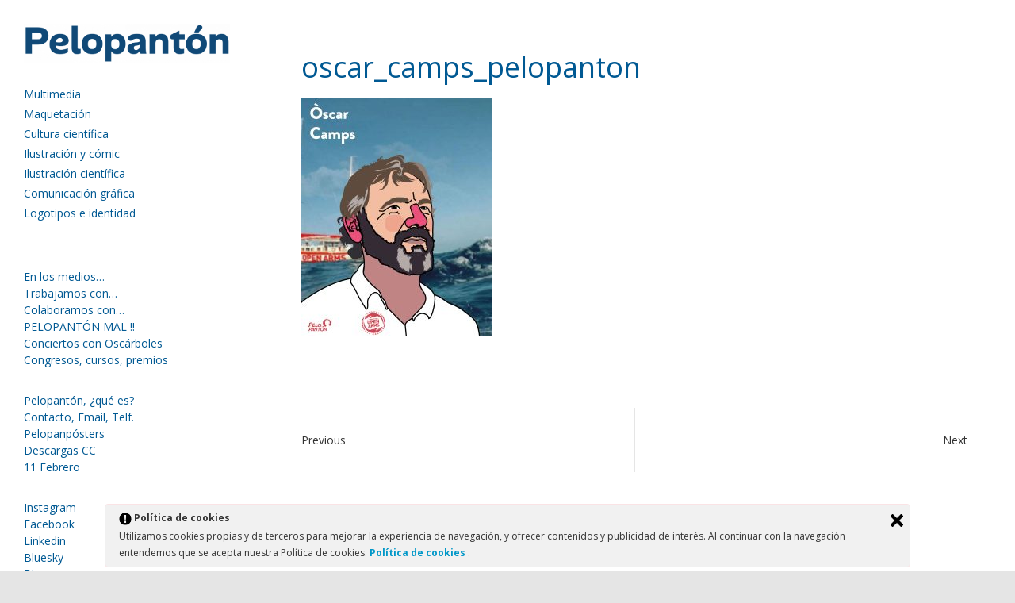

--- FILE ---
content_type: text/html; charset=UTF-8
request_url: https://pelopanton.com/planet_defender/oscar_camps_pelopanton/
body_size: 14227
content:
<!DOCTYPE html>
<html lang="es" class="no-js">
<head>
	<meta name="google-site-verification" content="ZzG_FbqRipOowhUIDEnBXX6xq2uJCClU0aeqZ1QvHps" />
	<meta name="p:domain_verify" content="b501c45ac9624942801f6a686e08557b"/>
<meta charset="UTF-8" />
			<meta name="viewport" content="width=device-width">
		<link rel="profile" href="https://gmpg.org/xfn/11" />
	<link rel="pingback" href="https://pelopanton.com/xmlrpc.php" />
	<meta name='robots' content='index, follow, max-image-preview:large, max-snippet:-1, max-video-preview:-1' />
	<style>img:is([sizes="auto" i], [sizes^="auto," i]) { contain-intrinsic-size: 3000px 1500px }</style>
	
	<!-- This site is optimized with the Yoast SEO plugin v26.7 - https://yoast.com/wordpress/plugins/seo/ -->
	<title>oscar_camps_pelopanton | Pelopantón | Diseñador gráfico de ciencia y medio ambiente</title>
	<link rel="canonical" href="https://pelopanton.com/planet_defender/oscar_camps_pelopanton/" />
	<meta property="og:locale" content="es_ES" />
	<meta property="og:type" content="article" />
	<meta property="og:title" content="oscar_camps_pelopanton | Pelopantón | Diseñador gráfico de ciencia y medio ambiente" />
	<meta property="og:url" content="https://pelopanton.com/planet_defender/oscar_camps_pelopanton/" />
	<meta property="og:site_name" content="Pelopantón | Diseñador gráfico de ciencia y medio ambiente" />
	<meta property="article:publisher" content="https://www.facebook.com/pelopanton/" />
	<meta property="og:image" content="https://pelopanton.com/planet_defender/oscar_camps_pelopanton" />
	<meta property="og:image:width" content="2048" />
	<meta property="og:image:height" content="2560" />
	<meta property="og:image:type" content="image/jpeg" />
	<meta name="twitter:card" content="summary_large_image" />
	<meta name="twitter:site" content="@pelopanton" />
	<script type="application/ld+json" class="yoast-schema-graph">{"@context":"https://schema.org","@graph":[{"@type":"WebPage","@id":"https://pelopanton.com/planet_defender/oscar_camps_pelopanton/","url":"https://pelopanton.com/planet_defender/oscar_camps_pelopanton/","name":"oscar_camps_pelopanton | Pelopantón | Diseñador gráfico de ciencia y medio ambiente","isPartOf":{"@id":"https://pelopanton.com/#website"},"primaryImageOfPage":{"@id":"https://pelopanton.com/planet_defender/oscar_camps_pelopanton/#primaryimage"},"image":{"@id":"https://pelopanton.com/planet_defender/oscar_camps_pelopanton/#primaryimage"},"thumbnailUrl":"https://pelopanton.com/wp-content/uploads/2021/03/oscar_camps_pelopanton-scaled.jpg","datePublished":"2021-03-02T11:04:35+00:00","breadcrumb":{"@id":"https://pelopanton.com/planet_defender/oscar_camps_pelopanton/#breadcrumb"},"inLanguage":"es","potentialAction":[{"@type":"ReadAction","target":["https://pelopanton.com/planet_defender/oscar_camps_pelopanton/"]}]},{"@type":"ImageObject","inLanguage":"es","@id":"https://pelopanton.com/planet_defender/oscar_camps_pelopanton/#primaryimage","url":"https://pelopanton.com/wp-content/uploads/2021/03/oscar_camps_pelopanton-scaled.jpg","contentUrl":"https://pelopanton.com/wp-content/uploads/2021/03/oscar_camps_pelopanton-scaled.jpg","width":2048,"height":2560},{"@type":"BreadcrumbList","@id":"https://pelopanton.com/planet_defender/oscar_camps_pelopanton/#breadcrumb","itemListElement":[{"@type":"ListItem","position":1,"name":"Portada","item":"https://pelopanton.com/"},{"@type":"ListItem","position":2,"name":"Planet &#x1f30e; defender","item":"https://pelopanton.com/planet_defender/"},{"@type":"ListItem","position":3,"name":"oscar_camps_pelopanton"}]},{"@type":"WebSite","@id":"https://pelopanton.com/#website","url":"https://pelopanton.com/","name":"Pelopantón","description":"Pelopantón, cómic, ilustración y diseño gráfico para la ciencia y la cultura. Creatividad en cómics e ilustraciones feministas, ecológicas y sociales.","publisher":{"@id":"https://pelopanton.com/#organization"},"potentialAction":[{"@type":"SearchAction","target":{"@type":"EntryPoint","urlTemplate":"https://pelopanton.com/?s={search_term_string}"},"query-input":{"@type":"PropertyValueSpecification","valueRequired":true,"valueName":"search_term_string"}}],"inLanguage":"es"},{"@type":"Organization","@id":"https://pelopanton.com/#organization","name":"Pelopantón","url":"https://pelopanton.com/","logo":{"@type":"ImageObject","inLanguage":"es","@id":"https://pelopanton.com/#/schema/logo/image/","url":"https://pelopanton.com/wp-content/uploads/2025/11/cropped-pelopanton_azu-scaled-1.png","contentUrl":"https://pelopanton.com/wp-content/uploads/2025/11/cropped-pelopanton_azu-scaled-1.png","width":2156,"height":408,"caption":"Pelopantón"},"image":{"@id":"https://pelopanton.com/#/schema/logo/image/"},"sameAs":["https://www.facebook.com/pelopanton/","https://x.com/pelopanton","https://www.instagram.com/pelopanton","https://www.linkedin.com/in/pelopanton/","https://www.pinterest.es/pelopanton/","https://www.youtube.com/user/pelopanton/"]}]}</script>
	<!-- / Yoast SEO plugin. -->


<link rel='dns-prefetch' href='//fonts.googleapis.com' />
<link rel="alternate" type="application/rss+xml" title="Pelopantón | Diseñador gráfico de ciencia y medio ambiente &raquo; Feed" href="https://pelopanton.com/feed/" />
<link rel="alternate" type="application/rss+xml" title="Pelopantón | Diseñador gráfico de ciencia y medio ambiente &raquo; Feed de los comentarios" href="https://pelopanton.com/comments/feed/" />
		<!-- This site uses the Google Analytics by MonsterInsights plugin v9.11.1 - Using Analytics tracking - https://www.monsterinsights.com/ -->
							<script src="//www.googletagmanager.com/gtag/js?id=G-8TNNJMRLS3"  data-cfasync="false" data-wpfc-render="false" type="text/javascript" async></script>
			<script data-cfasync="false" data-wpfc-render="false" type="text/javascript">
				var mi_version = '9.11.1';
				var mi_track_user = true;
				var mi_no_track_reason = '';
								var MonsterInsightsDefaultLocations = {"page_location":"https:\/\/pelopanton.com\/planet_defender\/oscar_camps_pelopanton\/"};
								if ( typeof MonsterInsightsPrivacyGuardFilter === 'function' ) {
					var MonsterInsightsLocations = (typeof MonsterInsightsExcludeQuery === 'object') ? MonsterInsightsPrivacyGuardFilter( MonsterInsightsExcludeQuery ) : MonsterInsightsPrivacyGuardFilter( MonsterInsightsDefaultLocations );
				} else {
					var MonsterInsightsLocations = (typeof MonsterInsightsExcludeQuery === 'object') ? MonsterInsightsExcludeQuery : MonsterInsightsDefaultLocations;
				}

								var disableStrs = [
										'ga-disable-G-8TNNJMRLS3',
									];

				/* Function to detect opted out users */
				function __gtagTrackerIsOptedOut() {
					for (var index = 0; index < disableStrs.length; index++) {
						if (document.cookie.indexOf(disableStrs[index] + '=true') > -1) {
							return true;
						}
					}

					return false;
				}

				/* Disable tracking if the opt-out cookie exists. */
				if (__gtagTrackerIsOptedOut()) {
					for (var index = 0; index < disableStrs.length; index++) {
						window[disableStrs[index]] = true;
					}
				}

				/* Opt-out function */
				function __gtagTrackerOptout() {
					for (var index = 0; index < disableStrs.length; index++) {
						document.cookie = disableStrs[index] + '=true; expires=Thu, 31 Dec 2099 23:59:59 UTC; path=/';
						window[disableStrs[index]] = true;
					}
				}

				if ('undefined' === typeof gaOptout) {
					function gaOptout() {
						__gtagTrackerOptout();
					}
				}
								window.dataLayer = window.dataLayer || [];

				window.MonsterInsightsDualTracker = {
					helpers: {},
					trackers: {},
				};
				if (mi_track_user) {
					function __gtagDataLayer() {
						dataLayer.push(arguments);
					}

					function __gtagTracker(type, name, parameters) {
						if (!parameters) {
							parameters = {};
						}

						if (parameters.send_to) {
							__gtagDataLayer.apply(null, arguments);
							return;
						}

						if (type === 'event') {
														parameters.send_to = monsterinsights_frontend.v4_id;
							var hookName = name;
							if (typeof parameters['event_category'] !== 'undefined') {
								hookName = parameters['event_category'] + ':' + name;
							}

							if (typeof MonsterInsightsDualTracker.trackers[hookName] !== 'undefined') {
								MonsterInsightsDualTracker.trackers[hookName](parameters);
							} else {
								__gtagDataLayer('event', name, parameters);
							}
							
						} else {
							__gtagDataLayer.apply(null, arguments);
						}
					}

					__gtagTracker('js', new Date());
					__gtagTracker('set', {
						'developer_id.dZGIzZG': true,
											});
					if ( MonsterInsightsLocations.page_location ) {
						__gtagTracker('set', MonsterInsightsLocations);
					}
										__gtagTracker('config', 'G-8TNNJMRLS3', {"forceSSL":"true"} );
										window.gtag = __gtagTracker;										(function () {
						/* https://developers.google.com/analytics/devguides/collection/analyticsjs/ */
						/* ga and __gaTracker compatibility shim. */
						var noopfn = function () {
							return null;
						};
						var newtracker = function () {
							return new Tracker();
						};
						var Tracker = function () {
							return null;
						};
						var p = Tracker.prototype;
						p.get = noopfn;
						p.set = noopfn;
						p.send = function () {
							var args = Array.prototype.slice.call(arguments);
							args.unshift('send');
							__gaTracker.apply(null, args);
						};
						var __gaTracker = function () {
							var len = arguments.length;
							if (len === 0) {
								return;
							}
							var f = arguments[len - 1];
							if (typeof f !== 'object' || f === null || typeof f.hitCallback !== 'function') {
								if ('send' === arguments[0]) {
									var hitConverted, hitObject = false, action;
									if ('event' === arguments[1]) {
										if ('undefined' !== typeof arguments[3]) {
											hitObject = {
												'eventAction': arguments[3],
												'eventCategory': arguments[2],
												'eventLabel': arguments[4],
												'value': arguments[5] ? arguments[5] : 1,
											}
										}
									}
									if ('pageview' === arguments[1]) {
										if ('undefined' !== typeof arguments[2]) {
											hitObject = {
												'eventAction': 'page_view',
												'page_path': arguments[2],
											}
										}
									}
									if (typeof arguments[2] === 'object') {
										hitObject = arguments[2];
									}
									if (typeof arguments[5] === 'object') {
										Object.assign(hitObject, arguments[5]);
									}
									if ('undefined' !== typeof arguments[1].hitType) {
										hitObject = arguments[1];
										if ('pageview' === hitObject.hitType) {
											hitObject.eventAction = 'page_view';
										}
									}
									if (hitObject) {
										action = 'timing' === arguments[1].hitType ? 'timing_complete' : hitObject.eventAction;
										hitConverted = mapArgs(hitObject);
										__gtagTracker('event', action, hitConverted);
									}
								}
								return;
							}

							function mapArgs(args) {
								var arg, hit = {};
								var gaMap = {
									'eventCategory': 'event_category',
									'eventAction': 'event_action',
									'eventLabel': 'event_label',
									'eventValue': 'event_value',
									'nonInteraction': 'non_interaction',
									'timingCategory': 'event_category',
									'timingVar': 'name',
									'timingValue': 'value',
									'timingLabel': 'event_label',
									'page': 'page_path',
									'location': 'page_location',
									'title': 'page_title',
									'referrer' : 'page_referrer',
								};
								for (arg in args) {
																		if (!(!args.hasOwnProperty(arg) || !gaMap.hasOwnProperty(arg))) {
										hit[gaMap[arg]] = args[arg];
									} else {
										hit[arg] = args[arg];
									}
								}
								return hit;
							}

							try {
								f.hitCallback();
							} catch (ex) {
							}
						};
						__gaTracker.create = newtracker;
						__gaTracker.getByName = newtracker;
						__gaTracker.getAll = function () {
							return [];
						};
						__gaTracker.remove = noopfn;
						__gaTracker.loaded = true;
						window['__gaTracker'] = __gaTracker;
					})();
									} else {
										console.log("");
					(function () {
						function __gtagTracker() {
							return null;
						}

						window['__gtagTracker'] = __gtagTracker;
						window['gtag'] = __gtagTracker;
					})();
									}
			</script>
							<!-- / Google Analytics by MonsterInsights -->
		<script type="text/javascript">
/* <![CDATA[ */
window._wpemojiSettings = {"baseUrl":"https:\/\/s.w.org\/images\/core\/emoji\/16.0.1\/72x72\/","ext":".png","svgUrl":"https:\/\/s.w.org\/images\/core\/emoji\/16.0.1\/svg\/","svgExt":".svg","source":{"concatemoji":"https:\/\/pelopanton.com\/wp-includes\/js\/wp-emoji-release.min.js?ver=6.8.3"}};
/*! This file is auto-generated */
!function(s,n){var o,i,e;function c(e){try{var t={supportTests:e,timestamp:(new Date).valueOf()};sessionStorage.setItem(o,JSON.stringify(t))}catch(e){}}function p(e,t,n){e.clearRect(0,0,e.canvas.width,e.canvas.height),e.fillText(t,0,0);var t=new Uint32Array(e.getImageData(0,0,e.canvas.width,e.canvas.height).data),a=(e.clearRect(0,0,e.canvas.width,e.canvas.height),e.fillText(n,0,0),new Uint32Array(e.getImageData(0,0,e.canvas.width,e.canvas.height).data));return t.every(function(e,t){return e===a[t]})}function u(e,t){e.clearRect(0,0,e.canvas.width,e.canvas.height),e.fillText(t,0,0);for(var n=e.getImageData(16,16,1,1),a=0;a<n.data.length;a++)if(0!==n.data[a])return!1;return!0}function f(e,t,n,a){switch(t){case"flag":return n(e,"\ud83c\udff3\ufe0f\u200d\u26a7\ufe0f","\ud83c\udff3\ufe0f\u200b\u26a7\ufe0f")?!1:!n(e,"\ud83c\udde8\ud83c\uddf6","\ud83c\udde8\u200b\ud83c\uddf6")&&!n(e,"\ud83c\udff4\udb40\udc67\udb40\udc62\udb40\udc65\udb40\udc6e\udb40\udc67\udb40\udc7f","\ud83c\udff4\u200b\udb40\udc67\u200b\udb40\udc62\u200b\udb40\udc65\u200b\udb40\udc6e\u200b\udb40\udc67\u200b\udb40\udc7f");case"emoji":return!a(e,"\ud83e\udedf")}return!1}function g(e,t,n,a){var r="undefined"!=typeof WorkerGlobalScope&&self instanceof WorkerGlobalScope?new OffscreenCanvas(300,150):s.createElement("canvas"),o=r.getContext("2d",{willReadFrequently:!0}),i=(o.textBaseline="top",o.font="600 32px Arial",{});return e.forEach(function(e){i[e]=t(o,e,n,a)}),i}function t(e){var t=s.createElement("script");t.src=e,t.defer=!0,s.head.appendChild(t)}"undefined"!=typeof Promise&&(o="wpEmojiSettingsSupports",i=["flag","emoji"],n.supports={everything:!0,everythingExceptFlag:!0},e=new Promise(function(e){s.addEventListener("DOMContentLoaded",e,{once:!0})}),new Promise(function(t){var n=function(){try{var e=JSON.parse(sessionStorage.getItem(o));if("object"==typeof e&&"number"==typeof e.timestamp&&(new Date).valueOf()<e.timestamp+604800&&"object"==typeof e.supportTests)return e.supportTests}catch(e){}return null}();if(!n){if("undefined"!=typeof Worker&&"undefined"!=typeof OffscreenCanvas&&"undefined"!=typeof URL&&URL.createObjectURL&&"undefined"!=typeof Blob)try{var e="postMessage("+g.toString()+"("+[JSON.stringify(i),f.toString(),p.toString(),u.toString()].join(",")+"));",a=new Blob([e],{type:"text/javascript"}),r=new Worker(URL.createObjectURL(a),{name:"wpTestEmojiSupports"});return void(r.onmessage=function(e){c(n=e.data),r.terminate(),t(n)})}catch(e){}c(n=g(i,f,p,u))}t(n)}).then(function(e){for(var t in e)n.supports[t]=e[t],n.supports.everything=n.supports.everything&&n.supports[t],"flag"!==t&&(n.supports.everythingExceptFlag=n.supports.everythingExceptFlag&&n.supports[t]);n.supports.everythingExceptFlag=n.supports.everythingExceptFlag&&!n.supports.flag,n.DOMReady=!1,n.readyCallback=function(){n.DOMReady=!0}}).then(function(){return e}).then(function(){var e;n.supports.everything||(n.readyCallback(),(e=n.source||{}).concatemoji?t(e.concatemoji):e.wpemoji&&e.twemoji&&(t(e.twemoji),t(e.wpemoji)))}))}((window,document),window._wpemojiSettings);
/* ]]> */
</script>
<style id='wp-emoji-styles-inline-css' type='text/css'>

	img.wp-smiley, img.emoji {
		display: inline !important;
		border: none !important;
		box-shadow: none !important;
		height: 1em !important;
		width: 1em !important;
		margin: 0 0.07em !important;
		vertical-align: -0.1em !important;
		background: none !important;
		padding: 0 !important;
	}
</style>
<link rel='stylesheet' id='wp-block-library-css' href='https://pelopanton.com/wp-includes/css/dist/block-library/style.min.css?ver=6.8.3' type='text/css' media='all' />
<style id='classic-theme-styles-inline-css' type='text/css'>
/*! This file is auto-generated */
.wp-block-button__link{color:#fff;background-color:#32373c;border-radius:9999px;box-shadow:none;text-decoration:none;padding:calc(.667em + 2px) calc(1.333em + 2px);font-size:1.125em}.wp-block-file__button{background:#32373c;color:#fff;text-decoration:none}
</style>
<style id='global-styles-inline-css' type='text/css'>
:root{--wp--preset--aspect-ratio--square: 1;--wp--preset--aspect-ratio--4-3: 4/3;--wp--preset--aspect-ratio--3-4: 3/4;--wp--preset--aspect-ratio--3-2: 3/2;--wp--preset--aspect-ratio--2-3: 2/3;--wp--preset--aspect-ratio--16-9: 16/9;--wp--preset--aspect-ratio--9-16: 9/16;--wp--preset--color--black: #000000;--wp--preset--color--cyan-bluish-gray: #abb8c3;--wp--preset--color--white: #ffffff;--wp--preset--color--pale-pink: #f78da7;--wp--preset--color--vivid-red: #cf2e2e;--wp--preset--color--luminous-vivid-orange: #ff6900;--wp--preset--color--luminous-vivid-amber: #fcb900;--wp--preset--color--light-green-cyan: #7bdcb5;--wp--preset--color--vivid-green-cyan: #00d084;--wp--preset--color--pale-cyan-blue: #8ed1fc;--wp--preset--color--vivid-cyan-blue: #0693e3;--wp--preset--color--vivid-purple: #9b51e0;--wp--preset--gradient--vivid-cyan-blue-to-vivid-purple: linear-gradient(135deg,rgba(6,147,227,1) 0%,rgb(155,81,224) 100%);--wp--preset--gradient--light-green-cyan-to-vivid-green-cyan: linear-gradient(135deg,rgb(122,220,180) 0%,rgb(0,208,130) 100%);--wp--preset--gradient--luminous-vivid-amber-to-luminous-vivid-orange: linear-gradient(135deg,rgba(252,185,0,1) 0%,rgba(255,105,0,1) 100%);--wp--preset--gradient--luminous-vivid-orange-to-vivid-red: linear-gradient(135deg,rgba(255,105,0,1) 0%,rgb(207,46,46) 100%);--wp--preset--gradient--very-light-gray-to-cyan-bluish-gray: linear-gradient(135deg,rgb(238,238,238) 0%,rgb(169,184,195) 100%);--wp--preset--gradient--cool-to-warm-spectrum: linear-gradient(135deg,rgb(74,234,220) 0%,rgb(151,120,209) 20%,rgb(207,42,186) 40%,rgb(238,44,130) 60%,rgb(251,105,98) 80%,rgb(254,248,76) 100%);--wp--preset--gradient--blush-light-purple: linear-gradient(135deg,rgb(255,206,236) 0%,rgb(152,150,240) 100%);--wp--preset--gradient--blush-bordeaux: linear-gradient(135deg,rgb(254,205,165) 0%,rgb(254,45,45) 50%,rgb(107,0,62) 100%);--wp--preset--gradient--luminous-dusk: linear-gradient(135deg,rgb(255,203,112) 0%,rgb(199,81,192) 50%,rgb(65,88,208) 100%);--wp--preset--gradient--pale-ocean: linear-gradient(135deg,rgb(255,245,203) 0%,rgb(182,227,212) 50%,rgb(51,167,181) 100%);--wp--preset--gradient--electric-grass: linear-gradient(135deg,rgb(202,248,128) 0%,rgb(113,206,126) 100%);--wp--preset--gradient--midnight: linear-gradient(135deg,rgb(2,3,129) 0%,rgb(40,116,252) 100%);--wp--preset--font-size--small: 13px;--wp--preset--font-size--medium: 20px;--wp--preset--font-size--large: 36px;--wp--preset--font-size--x-large: 42px;--wp--preset--spacing--20: 0.44rem;--wp--preset--spacing--30: 0.67rem;--wp--preset--spacing--40: 1rem;--wp--preset--spacing--50: 1.5rem;--wp--preset--spacing--60: 2.25rem;--wp--preset--spacing--70: 3.38rem;--wp--preset--spacing--80: 5.06rem;--wp--preset--shadow--natural: 6px 6px 9px rgba(0, 0, 0, 0.2);--wp--preset--shadow--deep: 12px 12px 50px rgba(0, 0, 0, 0.4);--wp--preset--shadow--sharp: 6px 6px 0px rgba(0, 0, 0, 0.2);--wp--preset--shadow--outlined: 6px 6px 0px -3px rgba(255, 255, 255, 1), 6px 6px rgba(0, 0, 0, 1);--wp--preset--shadow--crisp: 6px 6px 0px rgba(0, 0, 0, 1);}:where(.is-layout-flex){gap: 0.5em;}:where(.is-layout-grid){gap: 0.5em;}body .is-layout-flex{display: flex;}.is-layout-flex{flex-wrap: wrap;align-items: center;}.is-layout-flex > :is(*, div){margin: 0;}body .is-layout-grid{display: grid;}.is-layout-grid > :is(*, div){margin: 0;}:where(.wp-block-columns.is-layout-flex){gap: 2em;}:where(.wp-block-columns.is-layout-grid){gap: 2em;}:where(.wp-block-post-template.is-layout-flex){gap: 1.25em;}:where(.wp-block-post-template.is-layout-grid){gap: 1.25em;}.has-black-color{color: var(--wp--preset--color--black) !important;}.has-cyan-bluish-gray-color{color: var(--wp--preset--color--cyan-bluish-gray) !important;}.has-white-color{color: var(--wp--preset--color--white) !important;}.has-pale-pink-color{color: var(--wp--preset--color--pale-pink) !important;}.has-vivid-red-color{color: var(--wp--preset--color--vivid-red) !important;}.has-luminous-vivid-orange-color{color: var(--wp--preset--color--luminous-vivid-orange) !important;}.has-luminous-vivid-amber-color{color: var(--wp--preset--color--luminous-vivid-amber) !important;}.has-light-green-cyan-color{color: var(--wp--preset--color--light-green-cyan) !important;}.has-vivid-green-cyan-color{color: var(--wp--preset--color--vivid-green-cyan) !important;}.has-pale-cyan-blue-color{color: var(--wp--preset--color--pale-cyan-blue) !important;}.has-vivid-cyan-blue-color{color: var(--wp--preset--color--vivid-cyan-blue) !important;}.has-vivid-purple-color{color: var(--wp--preset--color--vivid-purple) !important;}.has-black-background-color{background-color: var(--wp--preset--color--black) !important;}.has-cyan-bluish-gray-background-color{background-color: var(--wp--preset--color--cyan-bluish-gray) !important;}.has-white-background-color{background-color: var(--wp--preset--color--white) !important;}.has-pale-pink-background-color{background-color: var(--wp--preset--color--pale-pink) !important;}.has-vivid-red-background-color{background-color: var(--wp--preset--color--vivid-red) !important;}.has-luminous-vivid-orange-background-color{background-color: var(--wp--preset--color--luminous-vivid-orange) !important;}.has-luminous-vivid-amber-background-color{background-color: var(--wp--preset--color--luminous-vivid-amber) !important;}.has-light-green-cyan-background-color{background-color: var(--wp--preset--color--light-green-cyan) !important;}.has-vivid-green-cyan-background-color{background-color: var(--wp--preset--color--vivid-green-cyan) !important;}.has-pale-cyan-blue-background-color{background-color: var(--wp--preset--color--pale-cyan-blue) !important;}.has-vivid-cyan-blue-background-color{background-color: var(--wp--preset--color--vivid-cyan-blue) !important;}.has-vivid-purple-background-color{background-color: var(--wp--preset--color--vivid-purple) !important;}.has-black-border-color{border-color: var(--wp--preset--color--black) !important;}.has-cyan-bluish-gray-border-color{border-color: var(--wp--preset--color--cyan-bluish-gray) !important;}.has-white-border-color{border-color: var(--wp--preset--color--white) !important;}.has-pale-pink-border-color{border-color: var(--wp--preset--color--pale-pink) !important;}.has-vivid-red-border-color{border-color: var(--wp--preset--color--vivid-red) !important;}.has-luminous-vivid-orange-border-color{border-color: var(--wp--preset--color--luminous-vivid-orange) !important;}.has-luminous-vivid-amber-border-color{border-color: var(--wp--preset--color--luminous-vivid-amber) !important;}.has-light-green-cyan-border-color{border-color: var(--wp--preset--color--light-green-cyan) !important;}.has-vivid-green-cyan-border-color{border-color: var(--wp--preset--color--vivid-green-cyan) !important;}.has-pale-cyan-blue-border-color{border-color: var(--wp--preset--color--pale-cyan-blue) !important;}.has-vivid-cyan-blue-border-color{border-color: var(--wp--preset--color--vivid-cyan-blue) !important;}.has-vivid-purple-border-color{border-color: var(--wp--preset--color--vivid-purple) !important;}.has-vivid-cyan-blue-to-vivid-purple-gradient-background{background: var(--wp--preset--gradient--vivid-cyan-blue-to-vivid-purple) !important;}.has-light-green-cyan-to-vivid-green-cyan-gradient-background{background: var(--wp--preset--gradient--light-green-cyan-to-vivid-green-cyan) !important;}.has-luminous-vivid-amber-to-luminous-vivid-orange-gradient-background{background: var(--wp--preset--gradient--luminous-vivid-amber-to-luminous-vivid-orange) !important;}.has-luminous-vivid-orange-to-vivid-red-gradient-background{background: var(--wp--preset--gradient--luminous-vivid-orange-to-vivid-red) !important;}.has-very-light-gray-to-cyan-bluish-gray-gradient-background{background: var(--wp--preset--gradient--very-light-gray-to-cyan-bluish-gray) !important;}.has-cool-to-warm-spectrum-gradient-background{background: var(--wp--preset--gradient--cool-to-warm-spectrum) !important;}.has-blush-light-purple-gradient-background{background: var(--wp--preset--gradient--blush-light-purple) !important;}.has-blush-bordeaux-gradient-background{background: var(--wp--preset--gradient--blush-bordeaux) !important;}.has-luminous-dusk-gradient-background{background: var(--wp--preset--gradient--luminous-dusk) !important;}.has-pale-ocean-gradient-background{background: var(--wp--preset--gradient--pale-ocean) !important;}.has-electric-grass-gradient-background{background: var(--wp--preset--gradient--electric-grass) !important;}.has-midnight-gradient-background{background: var(--wp--preset--gradient--midnight) !important;}.has-small-font-size{font-size: var(--wp--preset--font-size--small) !important;}.has-medium-font-size{font-size: var(--wp--preset--font-size--medium) !important;}.has-large-font-size{font-size: var(--wp--preset--font-size--large) !important;}.has-x-large-font-size{font-size: var(--wp--preset--font-size--x-large) !important;}
:where(.wp-block-post-template.is-layout-flex){gap: 1.25em;}:where(.wp-block-post-template.is-layout-grid){gap: 1.25em;}
:where(.wp-block-columns.is-layout-flex){gap: 2em;}:where(.wp-block-columns.is-layout-grid){gap: 2em;}
:root :where(.wp-block-pullquote){font-size: 1.5em;line-height: 1.6;}
</style>
<link rel='stylesheet' id='contact-form-7-css' href='https://pelopanton.com/wp-content/plugins/contact-form-7/includes/css/styles.css?ver=6.1.4' type='text/css' media='all' />
<link rel='stylesheet' id='ley-cookie-css' href='https://pelopanton.com/wp-content/plugins/spain-cookie-law/assets/css/ley-cookie.css?ver=6.8.3' type='text/css' media='all' />
<link rel='stylesheet' id='wp_portfolio_style-css' href='https://pelopanton.com/wp-content/themes/wp-portfolio-pro/style.css?ver=6.8.3' type='text/css' media='all' />
<link rel='stylesheet' id='wp_portfolio_responsive-css' href='https://pelopanton.com/wp-content/themes/wp-portfolio-pro/css/responsive.css?ver=6.8.3' type='text/css' media='all' />
<link rel='stylesheet' id='owl_carousel-css' href='https://pelopanton.com/wp-content/themes/wp-portfolio-pro/owlcarousel/owl.carousel.css?ver=6.8.3' type='text/css' media='all' />
<link rel='stylesheet' id='wp_portfolio_google_font-css' href='//fonts.googleapis.com/css?family=Open+Sans%7COpen+Sans%7COpen+Sans%3A700%2C700italic%2C400%2C300%2C300italic%2C400italic%2C600%2C600italic&#038;ver=6.8.3' type='text/css' media='all' />
<link rel='stylesheet' id='wp-featherlight-css' href='https://pelopanton.com/wp-content/plugins/wp-featherlight/css/wp-featherlight.min.css?ver=1.3.4' type='text/css' media='all' />
<script type="text/javascript" src="https://pelopanton.com/wp-content/plugins/google-analytics-for-wordpress/assets/js/frontend-gtag.min.js?ver=9.11.1" id="monsterinsights-frontend-script-js" async="async" data-wp-strategy="async"></script>
<script data-cfasync="false" data-wpfc-render="false" type="text/javascript" id='monsterinsights-frontend-script-js-extra'>/* <![CDATA[ */
var monsterinsights_frontend = {"js_events_tracking":"true","download_extensions":"doc,pdf,ppt,zip,xls,docx,pptx,xlsx","inbound_paths":"[]","home_url":"https:\/\/pelopanton.com","hash_tracking":"false","v4_id":"G-8TNNJMRLS3"};/* ]]> */
</script>
<script type="text/javascript" src="https://pelopanton.com/wp-includes/js/jquery/jquery.min.js?ver=3.7.1" id="jquery-core-js"></script>
<script type="text/javascript" src="https://pelopanton.com/wp-includes/js/jquery/jquery-migrate.min.js?ver=3.4.1" id="jquery-migrate-js"></script>
<script type="text/javascript" src="https://pelopanton.com/wp-content/plugins/spain-cookie-law/assets/js/cookie-check.js?ver=6.8.3" id="cookie-check-js"></script>
<script type="text/javascript" src="https://pelopanton.com/wp-content/plugins/spain-cookie-law/assets/js/jquery-cookie/jquery.cookie.js?ver=6.8.3" id="jquery.cookie-js"></script>
<!--[if lt IE 9]>
<script type="text/javascript" src="https://pelopanton.com/wp-content/themes/wp-portfolio-pro/js/html5.min.js?ver=3.7.3" id="wp-portfolio-html5-js"></script>
<![endif]-->
<link rel="https://api.w.org/" href="https://pelopanton.com/wp-json/" /><link rel="alternate" title="JSON" type="application/json" href="https://pelopanton.com/wp-json/wp/v2/media/3375" /><link rel="EditURI" type="application/rsd+xml" title="RSD" href="https://pelopanton.com/xmlrpc.php?rsd" />
<meta name="generator" content="WordPress 6.8.3" />
<link rel='shortlink' href='https://pelopanton.com/?p=3375' />
<link rel="alternate" title="oEmbed (JSON)" type="application/json+oembed" href="https://pelopanton.com/wp-json/oembed/1.0/embed?url=https%3A%2F%2Fpelopanton.com%2Fplanet_defender%2Foscar_camps_pelopanton%2F" />
<link rel="alternate" title="oEmbed (XML)" type="text/xml+oembed" href="https://pelopanton.com/wp-json/oembed/1.0/embed?url=https%3A%2F%2Fpelopanton.com%2Fplanet_defender%2Foscar_camps_pelopanton%2F&#038;format=xml" />
<!-- Pelopantón | Diseñador gráfico de ciencia y medio ambiente Custom CSS Styles -->
<style type="text/css" media="screen">
.entry-meta {
display: none;
}




</style>
	
<style type="text/css">

/* Content */
body,
input,
textarea,
select {
	font-family: 'Open Sans', sans-serif;
}
/* Site Title */
#site-title {
	font-family: 'Open Sans', sans-serif;
}
 /* Headings/ Titles */
h1, h2, h3, h4, h5, h6 {
    font-family: 'Open Sans', sans-serif;
}

/* Social Profiles */
	.social-profiles ul li a {
		color: #005993;
	}
/* Main Content Wrap*/
	#page {
		background-color: #ffffff;
	}

/* Site Title */
	#site-title a,
	#site-description,
	.menu-toggle,
	.top-menu-toggle {
		color: #005993;
	}
	#site-title a:after {
		background-color: #005993;
	}
/* Main Navigation */
	.main-navigation a {
		color: #005993;
	}
	.main-navigation ul li ul li:before {
		background-color: #005993;
	}
	.main-navigation ul li ul li {
		border-color: #005993;
	}
/* Link Hover */
	a:focus,
	a:active,
	a:hover,
	#site-title a:hover,
	#site-title a:focus,
	#site-title a:active,
	.entry-title a:hover,
	.entry-title a:focus,
	.entry-title a:active,
	.entry-meta a:hover,
	.widget_service .service-title a:hover,
	.widget ul li a:hover,
	#colophon .widget ul li a:hover,
	.site-info .copyright a:hover,
	.main-navigation a:hover,
	.main-navigation ul li.current-menu-item a,
	.main-navigation ul li.current_page_item a,
	.top-navigation a:hover,
	.top-navigation ul li.current-menu-item a,
	.top-navigation ul li.current_page_ancestor a,
	.top-navigation ul li.current-menu-ancestor a,
	.top-navigation ul li.current_page_item a,
	.top-navigation ul li:hover > a,
	.top-navigation ul li ul li a:hover,
	.top-navigation ul li ul li:hover > a,
	.top-navigation ul li.current-menu-item ul li a:hover {
		color: #939393;
	}
/* Top Navigation */
	.top-navigation a,
	.top-navigation ul li ul li a,
	.top-navigation ul li.current-menu-item ul li a,
	.top-navigation ul li ul li.current-menu-item a,
	.top-navigation ul li.current_page_ancestor ul li a,
	.top-navigation ul li.current-menu-ancestor ul li a,
	.top-navigation ul li.current_page_item ul li a {
		color: #005993;
	}
/* All Headings/ Titles */
	h1, h2, h3, h4, h5, h6,
	.featured-slider .featured-text .featured-title a,
	.site-main .widget-title,
	.site-main .widget-title a,
	.widget_service .service-title a,
	.widget_featured_page .highlighted-content,
	.entry-title,
	.entry-title a,
	th {
		color: #005993;
	}
/* Sidebar Widget Titles */
	#secondary .widget-title,
	#secondary .widget-title a {
		color: #005993;
	}
	#secondary .widget-title:after {
		background-color: #005993;
	}
/* Sidebar Widget Content */
	#secondary,
	.widget_search input.s {
		color: #005993;
	}
/* Sidebar Widget Content Links */
	#secondary .widget a,
	#secondary .widget ul li a {
		color: #005993;
	}
/* Footer Widget Titles */
	#colophon .widget-title {
		color: #005993;
	}
	#colophon .widget-title:after {
		background-color: #005993;
	}

/* Buttons */
	input[type="reset"],
	input[type="button"],
	input[type="submit"],
	div.bbp-search-form input,
	div.bbp-search-form button,
	#bbpress-forums button,
	.woocommerce #respond input#submit,
	.woocommerce a.button,
	.woocommerce button.button,
	.woocommerce input.button,
	.woocommerce #respond input#submit.alt,
	.woocommerce a.button.alt,
	.woocommerce button.button.alt,
	.woocommerce input.button.alt,
	.woocommerce .widget_price_filter .price_slider_amount .button {
		font-size:18px;
	}
/* Site Title */
	#site-title a {
		font-size:26px;
	}
/* Site Description/ Site Info and Blog Grid view Content */
	#site-description,
	.post-main .post p,
	.site-info {
		font-size:17px;
		line-height: normal;
	}
/* Featured Slider Title */
	.featured-slider .featured-text .featured-title {
		font-size:27px;
	}
/* Template Widgets Title (Portfolio, Our Team, Testimonial, Service) and Blog List view Post Title */
	.site-main .widget-title,
	.entry-title,
	.comments-title,
	#respond h3#reply-title {
		font-size:36px;
		line-height: normal;
	}
/* Service Item, Featured Page Widget Secondary Content, Our Team Name, Woo Commerce Products Title */
	.widget_service .service-title,
	.widget_featured_page .highlighted-content,
	#main .widget_our_team .our-team-name,
	.woocommerce-page ul.products li.product h3 {
		font-size:26px;
		line-height: normal;
	}
/* Page Title */
	.page-title {
		font-size:27px;
		line-height: normal;
	}
/* Blog Grid view Post Title and Sidebar/Footer Widget Title */
	.post-main .entry-title,
	#secondary .widget-title,
	#colophon .widget-title {
		font-size:22px;
		line-height: normal;
	}
/* Post Navigation Title */
	.nav-links {
		font-size:18px;
		line-height: normal;
	}
</style>
<link rel="icon" href="https://pelopanton.com/wp-content/uploads/2025/11/cropped-o_azul-32x32.png" sizes="32x32" />
<link rel="icon" href="https://pelopanton.com/wp-content/uploads/2025/11/cropped-o_azul-192x192.png" sizes="192x192" />
<link rel="apple-touch-icon" href="https://pelopanton.com/wp-content/uploads/2025/11/cropped-o_azul-180x180.png" />
<meta name="msapplication-TileImage" content="https://pelopanton.com/wp-content/uploads/2025/11/cropped-o_azul-270x270.png" />
		<style type="text/css" id="wp-custom-css">
			/*

.entry-meta {
display: none;
}

*/		</style>
			</head>
	<body data-rsssl=1 class="attachment wp-singular attachment-template-default single single-attachment postid-3375 attachmentid-3375 attachment-jpeg wp-custom-logo wp-theme-wp-portfolio-pro wp-featherlight-captions">
		<div id="page" class="hfeed site">
			<header id="masthead" class="site-header" role="banner">
					<section id="site-logo" class="clearfix">
								<h2 id="site-title">
				     <a href="https://pelopanton.com/" class="custom-logo-link" rel="home"><img width="2156" height="408" src="https://pelopanton.com/wp-content/uploads/2025/11/cropped-pelopanton_azu-scaled-1.png" class="custom-logo" alt="pelopanton_logo_azul" decoding="async" fetchpriority="high" srcset="https://pelopanton.com/wp-content/uploads/2025/11/cropped-pelopanton_azu-scaled-1.png 2156w, https://pelopanton.com/wp-content/uploads/2025/11/cropped-pelopanton_azu-scaled-1-300x57.png 300w, https://pelopanton.com/wp-content/uploads/2025/11/cropped-pelopanton_azu-scaled-1-1024x194.png 1024w, https://pelopanton.com/wp-content/uploads/2025/11/cropped-pelopanton_azu-scaled-1-768x145.png 768w, https://pelopanton.com/wp-content/uploads/2025/11/cropped-pelopanton_azu-scaled-1-1536x291.png 1536w, https://pelopanton.com/wp-content/uploads/2025/11/cropped-pelopanton_azu-scaled-1-2048x388.png 2048w" sizes="(max-width: 2156px) 100vw, 2156px" /></a><!-- #site-logo -->
				</h2>
								</section>
						<button class="menu-toggle">Responsive Menu</button>
										<nav id="site-navigation" class="main-navigation clearfix" role="navigation">
					<ul class="nav-menu"><li id="menu-item-297" class="menu-item menu-item-type-taxonomy menu-item-object-category menu-item-297"><a href="https://pelopanton.com/category/app_videos_multimedia_pelopanton/">Multimedia</a></li>
<li id="menu-item-2586" class="menu-item menu-item-type-taxonomy menu-item-object-category menu-item-2586"><a href="https://pelopanton.com/category/maquetacion_creativa_pelopanton/">Maquetación</a></li>
<li id="menu-item-283" class="menu-item menu-item-type-taxonomy menu-item-object-category menu-item-283"><a href="https://pelopanton.com/category/cultura_cientifica_pelopanton/">Cultura científica</a></li>
<li id="menu-item-282" class="menu-item menu-item-type-taxonomy menu-item-object-category menu-item-282"><a href="https://pelopanton.com/category/ilustracion_comic_pelopanton/">Ilustración y cómic</a></li>
<li id="menu-item-4050" class="menu-item menu-item-type-post_type menu-item-object-page menu-item-4050"><a href="https://pelopanton.com/ilustracion-cientifica/">Ilustración científica</a></li>
<li id="menu-item-281" class="menu-item menu-item-type-taxonomy menu-item-object-category menu-item-281"><a href="https://pelopanton.com/category/comunicacion_grafica_pelopanton/">Comunicación gráfica</a></li>
<li id="menu-item-3964" class="menu-item menu-item-type-taxonomy menu-item-object-category menu-item-3964"><a href="https://pelopanton.com/category/logotipos_pelopanton/">Logotipos e identidad</a></li>
</ul>				</nav><!-- #access -->
		</header><!-- #masthead -->
<div id="content" class="site-content">
	<div id="primary" class="content-area">
			<div id="main" class="site-main">			<section id="post-3375 clearfix" class="clearfix post-3375 attachment type-attachment status-inherit hentry">
							<article class="entry-wrap">
					<div class="entry-main">
						<header class="entry-header">
														<div class="entry-meta">
								<span class="cat-links">
																	</span><!-- .cat-links --> 
							</div><!-- .entry-meta -->
							<h2 class="entry-title">oscar_camps_pelopanton </h2> <!-- .entry-title -->
							<div class="entry-meta clearfix">
								<div class="by-author vcard author">
									<span class="fn">
										<a href="https://pelopanton.com/author/pelopanton/"  title="PELOPANTON">
										PELOPANTON </a>
									</span>
								</div>
								<div class="date updated"><a href="https://pelopanton.com/planet_defender/oscar_camps_pelopanton/" title="12:04">
									2 marzo, 2021 </a>
								</div>
															</div><!-- .entry-meta --> 
												</header><!-- .entry-header -->
						<div class="entry-content clearfix">
							<p class="attachment"><a href='https://pelopanton.com/wp-content/uploads/2021/03/oscar_camps_pelopanton-scaled.jpg'><img decoding="async" width="240" height="300" src="https://pelopanton.com/wp-content/uploads/2021/03/oscar_camps_pelopanton-240x300.jpg" class="attachment-medium size-medium" alt="" srcset="https://pelopanton.com/wp-content/uploads/2021/03/oscar_camps_pelopanton-240x300.jpg 240w, https://pelopanton.com/wp-content/uploads/2021/03/oscar_camps_pelopanton-819x1024.jpg 819w, https://pelopanton.com/wp-content/uploads/2021/03/oscar_camps_pelopanton-768x960.jpg 768w, https://pelopanton.com/wp-content/uploads/2021/03/oscar_camps_pelopanton-1229x1536.jpg 1229w, https://pelopanton.com/wp-content/uploads/2021/03/oscar_camps_pelopanton-1638x2048.jpg 1638w, https://pelopanton.com/wp-content/uploads/2021/03/oscar_camps_pelopanton-300x375.jpg 300w, https://pelopanton.com/wp-content/uploads/2021/03/oscar_camps_pelopanton-600x750.jpg 600w, https://pelopanton.com/wp-content/uploads/2021/03/oscar_camps_pelopanton-scaled.jpg 2048w" sizes="(max-width: 240px) 100vw, 240px" /></a></p>
						</div><!-- entry content clearfix -->
												<footer class="entry-meta clearfix">
													</footer><!-- .entry-meta -->
						<div id="comments" class="comments-area">
      </div><!-- #comments .comments-area -->					</div><!-- .entry-main -->
				</article>
		</section><!-- .post -->
		<div class="nav-links clearfix">
			<div class="nav-previous">
				<span class="meta-nav"> <a href='https://pelopanton.com/planet_defender/maxima_acuna_pelopanton/'>Previous</a> </span>
			</div>
				<div class="nav-next">
					<span class="meta-nav"><a href='https://pelopanton.com/planet_defender/roald_amundsen_pelopanton-2/'>Next</a></span>
				</div>
			</div>
		</div><!-- #main -->			</div><!-- #primary -->
	</div><!-- #content -->
		<div id="secondary">
	  <aside id="nav_menu-3" class="widget widget_nav_menu"><div class="menu-segundo-menu-container"><ul id="menu-segundo-menu" class="menu"><li id="menu-item-843" class="menu-item menu-item-type-taxonomy menu-item-object-category menu-item-843"><a href="https://pelopanton.com/category/medios_comunicacion_pelopanton/">En los medios&#8230;</a></li>
<li id="menu-item-487" class="menu-item menu-item-type-taxonomy menu-item-object-category menu-item-487"><a href="https://pelopanton.com/category/pelopanton_trabajamos_con/">Trabajamos con&#8230;</a></li>
<li id="menu-item-488" class="menu-item menu-item-type-taxonomy menu-item-object-category menu-item-488"><a href="https://pelopanton.com/category/colaboraciones_pelopanton/">Colaboramos con&#8230;</a></li>
<li id="menu-item-4404" class="menu-item menu-item-type-post_type menu-item-object-page menu-item-4404"><a href="https://pelopanton.com/pelopanton-mal/">PELOPANTÓN MAL !!</a></li>
<li id="menu-item-4110" class="menu-item menu-item-type-taxonomy menu-item-object-category menu-item-4110"><a href="https://pelopanton.com/category/concierto_oscarboles_ilustrado_pelopanton/">Conciertos con Oscárboles</a></li>
<li id="menu-item-2181" class="menu-item menu-item-type-taxonomy menu-item-object-category menu-item-2181"><a href="https://pelopanton.com/category/congresos_cursos_premios_pelopanton/">Congresos, cursos, premios</a></li>
</ul></div></aside><aside id="nav_menu-6" class="widget widget_nav_menu"><div class="menu-contacto-container"><ul id="menu-contacto" class="menu"><li id="menu-item-304" class="menu-item menu-item-type-post_type menu-item-object-page menu-item-304"><a href="https://pelopanton.com/que-es-palopanton/">Pelopantón, ¿qué es?</a></li>
<li id="menu-item-306" class="menu-item menu-item-type-post_type menu-item-object-page menu-item-306"><a href="https://pelopanton.com/contacto_pelopanton/">Contacto, Email, Telf.</a></li>
<li id="menu-item-2986" class="menu-item menu-item-type-post_type menu-item-object-page menu-item-2986"><a href="https://pelopanton.com/pelopanposters/">Pelopanpósters</a></li>
<li id="menu-item-2286" class="menu-item menu-item-type-post_type menu-item-object-page menu-item-2286"><a href="https://pelopanton.com/descargas_creative_commons_pelopanton/">Descargas CC</a></li>
<li id="menu-item-3030" class="menu-item menu-item-type-post_type menu-item-object-page menu-item-3030"><a href="https://pelopanton.com/11_febrero_dia_mujer_nina_ciencia/">11 Febrero</a></li>
</ul></div></aside><aside id="nav_menu-5" class="widget widget_nav_menu"><div class="menu-redes-sociales-container"><ul id="menu-redes-sociales" class="menu"><li id="menu-item-288" class="menu-item menu-item-type-custom menu-item-object-custom menu-item-288"><a href="https://www.instagram.com/pelopanton/">Instagram</a></li>
<li id="menu-item-287" class="menu-item menu-item-type-custom menu-item-object-custom menu-item-287"><a href="https://www.facebook.com/pelopanton/">Facebook</a></li>
<li id="menu-item-506" class="menu-item menu-item-type-custom menu-item-object-custom menu-item-506"><a href="https://www.linkedin.com/in/el-pelopantón-86147231/">Linkedin</a></li>
<li id="menu-item-286" class="menu-item menu-item-type-custom menu-item-object-custom menu-item-286"><a href="https://bsky.app/profile/pelopanton.com">Bluesky</a></li>
<li id="menu-item-3352" class="menu-item menu-item-type-custom menu-item-object-custom menu-item-3352"><a href="https://pelopanton.blogspot.com">Blog</a></li>
</ul></div></aside><aside id="search-4" class="widget widget_search">	<form action="https://pelopanton.com/" method="get" class="search-form clearfix">
		<label class="assistive-text"> Search </label>
		<input type="search" placeholder="Search" class="s field" name="s">
	</form><!-- .search-form -->
</aside><aside id="nav_menu-8" class="widget widget_nav_menu"></aside><aside id="block-3" class="widget widget_block widget_media_image">
<figure class="wp-block-image size-large"><a href="https://pelopanton.com/wp-content/uploads/2024/08/stop_genocidi_palestina.png"><img loading="lazy" decoding="async" width="724" height="1024" src="https://pelopanton.com/wp-content/uploads/2024/08/stop_genocidi_palestina-724x1024.png" alt="" class="wp-image-4285" srcset="https://pelopanton.com/wp-content/uploads/2024/08/stop_genocidi_palestina-724x1024.png 724w, https://pelopanton.com/wp-content/uploads/2024/08/stop_genocidi_palestina-212x300.png 212w, https://pelopanton.com/wp-content/uploads/2024/08/stop_genocidi_palestina-768x1086.png 768w, https://pelopanton.com/wp-content/uploads/2024/08/stop_genocidi_palestina-1086x1536.png 1086w, https://pelopanton.com/wp-content/uploads/2024/08/stop_genocidi_palestina-1448x2048.png 1448w" sizes="auto, (max-width: 724px) 100vw, 724px" /></a></figure>
</aside><aside id="media_image-7" class="widget widget_media_image"><a href="https://www.un.org/sustainabledevelopment/es/objetivos-de-desarrollo-sostenible/"><img width="150" height="150" src="https://pelopanton.com/wp-content/uploads/2020/09/SDG-Wheel_WEB-150x150.png" class="image wp-image-2643  attachment-thumbnail size-thumbnail" alt="Círculo ODS multicolor: diseño gráfico e ilustración con los Objetivos de Desarrollo Sostenible" style="max-width: 100%; height: auto;" decoding="async" loading="lazy" srcset="https://pelopanton.com/wp-content/uploads/2020/09/SDG-Wheel_WEB-150x150.png 150w, https://pelopanton.com/wp-content/uploads/2020/09/SDG-Wheel_WEB-300x300.png 300w, https://pelopanton.com/wp-content/uploads/2020/09/SDG-Wheel_WEB-100x100.png 100w, https://pelopanton.com/wp-content/uploads/2020/09/SDG-Wheel_WEB-600x600.png 600w, https://pelopanton.com/wp-content/uploads/2020/09/SDG-Wheel_WEB.png 750w" sizes="auto, (max-width: 150px) 100vw, 150px" /></a></aside><aside id="media_image-8" class="widget widget_media_image"><a href="https://creativecommons.org/licenses/by-nc-sa/4.0/"><img width="150" height="52" src="https://pelopanton.com/wp-content/uploads/2021/02/by-nc-sa-300x105.png" class="image wp-image-3316  attachment-150x52 size-150x52" alt="by-nc-sa" style="max-width: 100%; height: auto;" decoding="async" loading="lazy" srcset="https://pelopanton.com/wp-content/uploads/2021/02/by-nc-sa-300x105.png 300w, https://pelopanton.com/wp-content/uploads/2021/02/by-nc-sa.png 403w" sizes="auto, (max-width: 150px) 100vw, 150px" /></a></aside>	</div><!-- #secondary -->						<footer id="colophon" class="site-footer clearfix" role="contentinfo">
					<div class="site-info clearfix">
<div class="copyright"></div><!-- .copyright -->	</div><!-- .site-info -->
	<div class="back-to-top"><a title="Go to Top" href="#masthead"></a></div><!-- .back-to-top -->
			</footer><!-- #colophon -->
		</div><!-- #page -->
		<script type="speculationrules">
{"prefetch":[{"source":"document","where":{"and":[{"href_matches":"\/*"},{"not":{"href_matches":["\/wp-*.php","\/wp-admin\/*","\/wp-content\/uploads\/*","\/wp-content\/*","\/wp-content\/plugins\/*","\/wp-content\/themes\/wp-portfolio-pro\/*","\/*\\?(.+)"]}},{"not":{"selector_matches":"a[rel~=\"nofollow\"]"}},{"not":{"selector_matches":".no-prefetch, .no-prefetch a"}}]},"eagerness":"conservative"}]}
</script>
	<script type="text/javascript">
	jQuery(document).ready(function() {
		CookieLegal.inicio({
			ajaxCallback: "https://pelopanton.com/wp-admin/admin-ajax.php",
			checkGeoip: "off",
			mensaje: "Utilizamos cookies propias y de terceros para mejorar la experiencia de navegación, y ofrecer contenidos y publicidad de interés. Al continuar con la navegación entendemos que se acepta nuestra Política de cookies.",
			pagePermanlink:"https://pelopanton.com/politica-de-cookies/",
			tituloPagina: "Política de cookies",
			web: "https://pelopanton.com",
		});
	});
	</script>
	<script type="text/javascript" src="https://pelopanton.com/wp-includes/js/dist/hooks.min.js?ver=4d63a3d491d11ffd8ac6" id="wp-hooks-js"></script>
<script type="text/javascript" src="https://pelopanton.com/wp-includes/js/dist/i18n.min.js?ver=5e580eb46a90c2b997e6" id="wp-i18n-js"></script>
<script type="text/javascript" id="wp-i18n-js-after">
/* <![CDATA[ */
wp.i18n.setLocaleData( { 'text direction\u0004ltr': [ 'ltr' ] } );
/* ]]> */
</script>
<script type="text/javascript" src="https://pelopanton.com/wp-content/plugins/contact-form-7/includes/swv/js/index.js?ver=6.1.4" id="swv-js"></script>
<script type="text/javascript" id="contact-form-7-js-translations">
/* <![CDATA[ */
( function( domain, translations ) {
	var localeData = translations.locale_data[ domain ] || translations.locale_data.messages;
	localeData[""].domain = domain;
	wp.i18n.setLocaleData( localeData, domain );
} )( "contact-form-7", {"translation-revision-date":"2025-12-01 15:45:40+0000","generator":"GlotPress\/4.0.3","domain":"messages","locale_data":{"messages":{"":{"domain":"messages","plural-forms":"nplurals=2; plural=n != 1;","lang":"es"},"This contact form is placed in the wrong place.":["Este formulario de contacto est\u00e1 situado en el lugar incorrecto."],"Error:":["Error:"]}},"comment":{"reference":"includes\/js\/index.js"}} );
/* ]]> */
</script>
<script type="text/javascript" id="contact-form-7-js-before">
/* <![CDATA[ */
var wpcf7 = {
    "api": {
        "root": "https:\/\/pelopanton.com\/wp-json\/",
        "namespace": "contact-form-7\/v1"
    }
};
/* ]]> */
</script>
<script type="text/javascript" src="https://pelopanton.com/wp-content/plugins/contact-form-7/includes/js/index.js?ver=6.1.4" id="contact-form-7-js"></script>
<script type="text/javascript" src="https://pelopanton.com/wp-content/themes/wp-portfolio-pro/owlcarousel/owl.carousel.js?ver=2.1.0" id="owl_carousel-js"></script>
<script type="text/javascript" src="https://pelopanton.com/wp-content/themes/wp-portfolio-pro/owlcarousel/owl.carousel-settings.js?ver=6.8.3" id="wp_portfolio_owl_carousel-js"></script>
<script type="text/javascript" src="https://pelopanton.com/wp-content/themes/wp-portfolio-pro/js/scripts.js?ver=6.8.3" id="wp-portfolio-scripts-js"></script>
<script type="text/javascript" src="https://pelopanton.com/wp-content/plugins/wp-featherlight/js/wpFeatherlight.pkgd.min.js?ver=1.3.4" id="wp-featherlight-js"></script>
	</body>
</html>